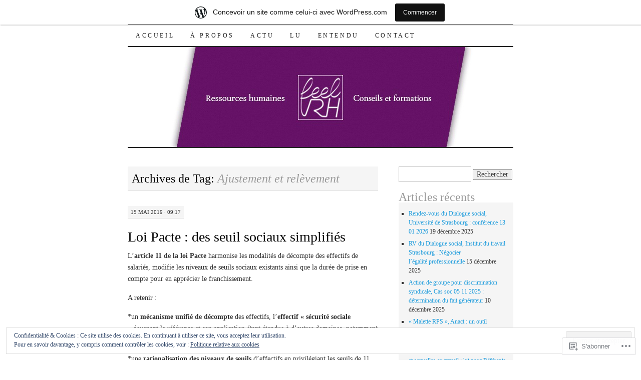

--- FILE ---
content_type: text/html; charset=UTF-8
request_url: https://feelrh.wordpress.com/tag/ajustement-et-relevement/
body_size: 21269
content:
<!DOCTYPE html>
<!--[if IE 7]>
<html id="ie7" lang="fr-FR">
<![endif]-->
<!--[if (gt IE 7) | (!IE)]><!-->
<html lang="fr-FR">
<!--<![endif]-->
<head>
<meta charset="UTF-8" />
<title>Ajustement et relèvement | </title>
<link rel="profile" href="http://gmpg.org/xfn/11" />
<link rel="pingback" href="https://feelrh.wordpress.com/xmlrpc.php" />
<meta name='robots' content='max-image-preview:large' />
<link rel='dns-prefetch' href='//s0.wp.com' />
<link rel='dns-prefetch' href='//af.pubmine.com' />
<link rel="alternate" type="application/rss+xml" title=" &raquo; Flux" href="https://feelrh.wordpress.com/feed/" />
<link rel="alternate" type="application/rss+xml" title=" &raquo; Flux des commentaires" href="https://feelrh.wordpress.com/comments/feed/" />
<link rel="alternate" type="application/rss+xml" title=" &raquo; Flux de l’étiquette Ajustement et relèvement" href="https://feelrh.wordpress.com/tag/ajustement-et-relevement/feed/" />
	<script type="text/javascript">
		/* <![CDATA[ */
		function addLoadEvent(func) {
			var oldonload = window.onload;
			if (typeof window.onload != 'function') {
				window.onload = func;
			} else {
				window.onload = function () {
					oldonload();
					func();
				}
			}
		}
		/* ]]> */
	</script>
	<link crossorigin='anonymous' rel='stylesheet' id='all-css-0-1' href='/_static/??/wp-content/mu-plugins/widgets/eu-cookie-law/templates/style.css,/wp-content/blog-plugins/marketing-bar/css/marketing-bar.css?m=1761640963j&cssminify=yes' type='text/css' media='all' />
<style id='wp-emoji-styles-inline-css'>

	img.wp-smiley, img.emoji {
		display: inline !important;
		border: none !important;
		box-shadow: none !important;
		height: 1em !important;
		width: 1em !important;
		margin: 0 0.07em !important;
		vertical-align: -0.1em !important;
		background: none !important;
		padding: 0 !important;
	}
/*# sourceURL=wp-emoji-styles-inline-css */
</style>
<link crossorigin='anonymous' rel='stylesheet' id='all-css-2-1' href='/wp-content/plugins/gutenberg-core/v22.2.0/build/styles/block-library/style.css?m=1764855221i&cssminify=yes' type='text/css' media='all' />
<style id='wp-block-library-inline-css'>
.has-text-align-justify {
	text-align:justify;
}
.has-text-align-justify{text-align:justify;}

/*# sourceURL=wp-block-library-inline-css */
</style><style id='global-styles-inline-css'>
:root{--wp--preset--aspect-ratio--square: 1;--wp--preset--aspect-ratio--4-3: 4/3;--wp--preset--aspect-ratio--3-4: 3/4;--wp--preset--aspect-ratio--3-2: 3/2;--wp--preset--aspect-ratio--2-3: 2/3;--wp--preset--aspect-ratio--16-9: 16/9;--wp--preset--aspect-ratio--9-16: 9/16;--wp--preset--color--black: #000000;--wp--preset--color--cyan-bluish-gray: #abb8c3;--wp--preset--color--white: #ffffff;--wp--preset--color--pale-pink: #f78da7;--wp--preset--color--vivid-red: #cf2e2e;--wp--preset--color--luminous-vivid-orange: #ff6900;--wp--preset--color--luminous-vivid-amber: #fcb900;--wp--preset--color--light-green-cyan: #7bdcb5;--wp--preset--color--vivid-green-cyan: #00d084;--wp--preset--color--pale-cyan-blue: #8ed1fc;--wp--preset--color--vivid-cyan-blue: #0693e3;--wp--preset--color--vivid-purple: #9b51e0;--wp--preset--gradient--vivid-cyan-blue-to-vivid-purple: linear-gradient(135deg,rgb(6,147,227) 0%,rgb(155,81,224) 100%);--wp--preset--gradient--light-green-cyan-to-vivid-green-cyan: linear-gradient(135deg,rgb(122,220,180) 0%,rgb(0,208,130) 100%);--wp--preset--gradient--luminous-vivid-amber-to-luminous-vivid-orange: linear-gradient(135deg,rgb(252,185,0) 0%,rgb(255,105,0) 100%);--wp--preset--gradient--luminous-vivid-orange-to-vivid-red: linear-gradient(135deg,rgb(255,105,0) 0%,rgb(207,46,46) 100%);--wp--preset--gradient--very-light-gray-to-cyan-bluish-gray: linear-gradient(135deg,rgb(238,238,238) 0%,rgb(169,184,195) 100%);--wp--preset--gradient--cool-to-warm-spectrum: linear-gradient(135deg,rgb(74,234,220) 0%,rgb(151,120,209) 20%,rgb(207,42,186) 40%,rgb(238,44,130) 60%,rgb(251,105,98) 80%,rgb(254,248,76) 100%);--wp--preset--gradient--blush-light-purple: linear-gradient(135deg,rgb(255,206,236) 0%,rgb(152,150,240) 100%);--wp--preset--gradient--blush-bordeaux: linear-gradient(135deg,rgb(254,205,165) 0%,rgb(254,45,45) 50%,rgb(107,0,62) 100%);--wp--preset--gradient--luminous-dusk: linear-gradient(135deg,rgb(255,203,112) 0%,rgb(199,81,192) 50%,rgb(65,88,208) 100%);--wp--preset--gradient--pale-ocean: linear-gradient(135deg,rgb(255,245,203) 0%,rgb(182,227,212) 50%,rgb(51,167,181) 100%);--wp--preset--gradient--electric-grass: linear-gradient(135deg,rgb(202,248,128) 0%,rgb(113,206,126) 100%);--wp--preset--gradient--midnight: linear-gradient(135deg,rgb(2,3,129) 0%,rgb(40,116,252) 100%);--wp--preset--font-size--small: 13px;--wp--preset--font-size--medium: 20px;--wp--preset--font-size--large: 36px;--wp--preset--font-size--x-large: 42px;--wp--preset--font-family--albert-sans: 'Albert Sans', sans-serif;--wp--preset--font-family--alegreya: Alegreya, serif;--wp--preset--font-family--arvo: Arvo, serif;--wp--preset--font-family--bodoni-moda: 'Bodoni Moda', serif;--wp--preset--font-family--bricolage-grotesque: 'Bricolage Grotesque', sans-serif;--wp--preset--font-family--cabin: Cabin, sans-serif;--wp--preset--font-family--chivo: Chivo, sans-serif;--wp--preset--font-family--commissioner: Commissioner, sans-serif;--wp--preset--font-family--cormorant: Cormorant, serif;--wp--preset--font-family--courier-prime: 'Courier Prime', monospace;--wp--preset--font-family--crimson-pro: 'Crimson Pro', serif;--wp--preset--font-family--dm-mono: 'DM Mono', monospace;--wp--preset--font-family--dm-sans: 'DM Sans', sans-serif;--wp--preset--font-family--dm-serif-display: 'DM Serif Display', serif;--wp--preset--font-family--domine: Domine, serif;--wp--preset--font-family--eb-garamond: 'EB Garamond', serif;--wp--preset--font-family--epilogue: Epilogue, sans-serif;--wp--preset--font-family--fahkwang: Fahkwang, sans-serif;--wp--preset--font-family--figtree: Figtree, sans-serif;--wp--preset--font-family--fira-sans: 'Fira Sans', sans-serif;--wp--preset--font-family--fjalla-one: 'Fjalla One', sans-serif;--wp--preset--font-family--fraunces: Fraunces, serif;--wp--preset--font-family--gabarito: Gabarito, system-ui;--wp--preset--font-family--ibm-plex-mono: 'IBM Plex Mono', monospace;--wp--preset--font-family--ibm-plex-sans: 'IBM Plex Sans', sans-serif;--wp--preset--font-family--ibarra-real-nova: 'Ibarra Real Nova', serif;--wp--preset--font-family--instrument-serif: 'Instrument Serif', serif;--wp--preset--font-family--inter: Inter, sans-serif;--wp--preset--font-family--josefin-sans: 'Josefin Sans', sans-serif;--wp--preset--font-family--jost: Jost, sans-serif;--wp--preset--font-family--libre-baskerville: 'Libre Baskerville', serif;--wp--preset--font-family--libre-franklin: 'Libre Franklin', sans-serif;--wp--preset--font-family--literata: Literata, serif;--wp--preset--font-family--lora: Lora, serif;--wp--preset--font-family--merriweather: Merriweather, serif;--wp--preset--font-family--montserrat: Montserrat, sans-serif;--wp--preset--font-family--newsreader: Newsreader, serif;--wp--preset--font-family--noto-sans-mono: 'Noto Sans Mono', sans-serif;--wp--preset--font-family--nunito: Nunito, sans-serif;--wp--preset--font-family--open-sans: 'Open Sans', sans-serif;--wp--preset--font-family--overpass: Overpass, sans-serif;--wp--preset--font-family--pt-serif: 'PT Serif', serif;--wp--preset--font-family--petrona: Petrona, serif;--wp--preset--font-family--piazzolla: Piazzolla, serif;--wp--preset--font-family--playfair-display: 'Playfair Display', serif;--wp--preset--font-family--plus-jakarta-sans: 'Plus Jakarta Sans', sans-serif;--wp--preset--font-family--poppins: Poppins, sans-serif;--wp--preset--font-family--raleway: Raleway, sans-serif;--wp--preset--font-family--roboto: Roboto, sans-serif;--wp--preset--font-family--roboto-slab: 'Roboto Slab', serif;--wp--preset--font-family--rubik: Rubik, sans-serif;--wp--preset--font-family--rufina: Rufina, serif;--wp--preset--font-family--sora: Sora, sans-serif;--wp--preset--font-family--source-sans-3: 'Source Sans 3', sans-serif;--wp--preset--font-family--source-serif-4: 'Source Serif 4', serif;--wp--preset--font-family--space-mono: 'Space Mono', monospace;--wp--preset--font-family--syne: Syne, sans-serif;--wp--preset--font-family--texturina: Texturina, serif;--wp--preset--font-family--urbanist: Urbanist, sans-serif;--wp--preset--font-family--work-sans: 'Work Sans', sans-serif;--wp--preset--spacing--20: 0.44rem;--wp--preset--spacing--30: 0.67rem;--wp--preset--spacing--40: 1rem;--wp--preset--spacing--50: 1.5rem;--wp--preset--spacing--60: 2.25rem;--wp--preset--spacing--70: 3.38rem;--wp--preset--spacing--80: 5.06rem;--wp--preset--shadow--natural: 6px 6px 9px rgba(0, 0, 0, 0.2);--wp--preset--shadow--deep: 12px 12px 50px rgba(0, 0, 0, 0.4);--wp--preset--shadow--sharp: 6px 6px 0px rgba(0, 0, 0, 0.2);--wp--preset--shadow--outlined: 6px 6px 0px -3px rgb(255, 255, 255), 6px 6px rgb(0, 0, 0);--wp--preset--shadow--crisp: 6px 6px 0px rgb(0, 0, 0);}:where(.is-layout-flex){gap: 0.5em;}:where(.is-layout-grid){gap: 0.5em;}body .is-layout-flex{display: flex;}.is-layout-flex{flex-wrap: wrap;align-items: center;}.is-layout-flex > :is(*, div){margin: 0;}body .is-layout-grid{display: grid;}.is-layout-grid > :is(*, div){margin: 0;}:where(.wp-block-columns.is-layout-flex){gap: 2em;}:where(.wp-block-columns.is-layout-grid){gap: 2em;}:where(.wp-block-post-template.is-layout-flex){gap: 1.25em;}:where(.wp-block-post-template.is-layout-grid){gap: 1.25em;}.has-black-color{color: var(--wp--preset--color--black) !important;}.has-cyan-bluish-gray-color{color: var(--wp--preset--color--cyan-bluish-gray) !important;}.has-white-color{color: var(--wp--preset--color--white) !important;}.has-pale-pink-color{color: var(--wp--preset--color--pale-pink) !important;}.has-vivid-red-color{color: var(--wp--preset--color--vivid-red) !important;}.has-luminous-vivid-orange-color{color: var(--wp--preset--color--luminous-vivid-orange) !important;}.has-luminous-vivid-amber-color{color: var(--wp--preset--color--luminous-vivid-amber) !important;}.has-light-green-cyan-color{color: var(--wp--preset--color--light-green-cyan) !important;}.has-vivid-green-cyan-color{color: var(--wp--preset--color--vivid-green-cyan) !important;}.has-pale-cyan-blue-color{color: var(--wp--preset--color--pale-cyan-blue) !important;}.has-vivid-cyan-blue-color{color: var(--wp--preset--color--vivid-cyan-blue) !important;}.has-vivid-purple-color{color: var(--wp--preset--color--vivid-purple) !important;}.has-black-background-color{background-color: var(--wp--preset--color--black) !important;}.has-cyan-bluish-gray-background-color{background-color: var(--wp--preset--color--cyan-bluish-gray) !important;}.has-white-background-color{background-color: var(--wp--preset--color--white) !important;}.has-pale-pink-background-color{background-color: var(--wp--preset--color--pale-pink) !important;}.has-vivid-red-background-color{background-color: var(--wp--preset--color--vivid-red) !important;}.has-luminous-vivid-orange-background-color{background-color: var(--wp--preset--color--luminous-vivid-orange) !important;}.has-luminous-vivid-amber-background-color{background-color: var(--wp--preset--color--luminous-vivid-amber) !important;}.has-light-green-cyan-background-color{background-color: var(--wp--preset--color--light-green-cyan) !important;}.has-vivid-green-cyan-background-color{background-color: var(--wp--preset--color--vivid-green-cyan) !important;}.has-pale-cyan-blue-background-color{background-color: var(--wp--preset--color--pale-cyan-blue) !important;}.has-vivid-cyan-blue-background-color{background-color: var(--wp--preset--color--vivid-cyan-blue) !important;}.has-vivid-purple-background-color{background-color: var(--wp--preset--color--vivid-purple) !important;}.has-black-border-color{border-color: var(--wp--preset--color--black) !important;}.has-cyan-bluish-gray-border-color{border-color: var(--wp--preset--color--cyan-bluish-gray) !important;}.has-white-border-color{border-color: var(--wp--preset--color--white) !important;}.has-pale-pink-border-color{border-color: var(--wp--preset--color--pale-pink) !important;}.has-vivid-red-border-color{border-color: var(--wp--preset--color--vivid-red) !important;}.has-luminous-vivid-orange-border-color{border-color: var(--wp--preset--color--luminous-vivid-orange) !important;}.has-luminous-vivid-amber-border-color{border-color: var(--wp--preset--color--luminous-vivid-amber) !important;}.has-light-green-cyan-border-color{border-color: var(--wp--preset--color--light-green-cyan) !important;}.has-vivid-green-cyan-border-color{border-color: var(--wp--preset--color--vivid-green-cyan) !important;}.has-pale-cyan-blue-border-color{border-color: var(--wp--preset--color--pale-cyan-blue) !important;}.has-vivid-cyan-blue-border-color{border-color: var(--wp--preset--color--vivid-cyan-blue) !important;}.has-vivid-purple-border-color{border-color: var(--wp--preset--color--vivid-purple) !important;}.has-vivid-cyan-blue-to-vivid-purple-gradient-background{background: var(--wp--preset--gradient--vivid-cyan-blue-to-vivid-purple) !important;}.has-light-green-cyan-to-vivid-green-cyan-gradient-background{background: var(--wp--preset--gradient--light-green-cyan-to-vivid-green-cyan) !important;}.has-luminous-vivid-amber-to-luminous-vivid-orange-gradient-background{background: var(--wp--preset--gradient--luminous-vivid-amber-to-luminous-vivid-orange) !important;}.has-luminous-vivid-orange-to-vivid-red-gradient-background{background: var(--wp--preset--gradient--luminous-vivid-orange-to-vivid-red) !important;}.has-very-light-gray-to-cyan-bluish-gray-gradient-background{background: var(--wp--preset--gradient--very-light-gray-to-cyan-bluish-gray) !important;}.has-cool-to-warm-spectrum-gradient-background{background: var(--wp--preset--gradient--cool-to-warm-spectrum) !important;}.has-blush-light-purple-gradient-background{background: var(--wp--preset--gradient--blush-light-purple) !important;}.has-blush-bordeaux-gradient-background{background: var(--wp--preset--gradient--blush-bordeaux) !important;}.has-luminous-dusk-gradient-background{background: var(--wp--preset--gradient--luminous-dusk) !important;}.has-pale-ocean-gradient-background{background: var(--wp--preset--gradient--pale-ocean) !important;}.has-electric-grass-gradient-background{background: var(--wp--preset--gradient--electric-grass) !important;}.has-midnight-gradient-background{background: var(--wp--preset--gradient--midnight) !important;}.has-small-font-size{font-size: var(--wp--preset--font-size--small) !important;}.has-medium-font-size{font-size: var(--wp--preset--font-size--medium) !important;}.has-large-font-size{font-size: var(--wp--preset--font-size--large) !important;}.has-x-large-font-size{font-size: var(--wp--preset--font-size--x-large) !important;}.has-albert-sans-font-family{font-family: var(--wp--preset--font-family--albert-sans) !important;}.has-alegreya-font-family{font-family: var(--wp--preset--font-family--alegreya) !important;}.has-arvo-font-family{font-family: var(--wp--preset--font-family--arvo) !important;}.has-bodoni-moda-font-family{font-family: var(--wp--preset--font-family--bodoni-moda) !important;}.has-bricolage-grotesque-font-family{font-family: var(--wp--preset--font-family--bricolage-grotesque) !important;}.has-cabin-font-family{font-family: var(--wp--preset--font-family--cabin) !important;}.has-chivo-font-family{font-family: var(--wp--preset--font-family--chivo) !important;}.has-commissioner-font-family{font-family: var(--wp--preset--font-family--commissioner) !important;}.has-cormorant-font-family{font-family: var(--wp--preset--font-family--cormorant) !important;}.has-courier-prime-font-family{font-family: var(--wp--preset--font-family--courier-prime) !important;}.has-crimson-pro-font-family{font-family: var(--wp--preset--font-family--crimson-pro) !important;}.has-dm-mono-font-family{font-family: var(--wp--preset--font-family--dm-mono) !important;}.has-dm-sans-font-family{font-family: var(--wp--preset--font-family--dm-sans) !important;}.has-dm-serif-display-font-family{font-family: var(--wp--preset--font-family--dm-serif-display) !important;}.has-domine-font-family{font-family: var(--wp--preset--font-family--domine) !important;}.has-eb-garamond-font-family{font-family: var(--wp--preset--font-family--eb-garamond) !important;}.has-epilogue-font-family{font-family: var(--wp--preset--font-family--epilogue) !important;}.has-fahkwang-font-family{font-family: var(--wp--preset--font-family--fahkwang) !important;}.has-figtree-font-family{font-family: var(--wp--preset--font-family--figtree) !important;}.has-fira-sans-font-family{font-family: var(--wp--preset--font-family--fira-sans) !important;}.has-fjalla-one-font-family{font-family: var(--wp--preset--font-family--fjalla-one) !important;}.has-fraunces-font-family{font-family: var(--wp--preset--font-family--fraunces) !important;}.has-gabarito-font-family{font-family: var(--wp--preset--font-family--gabarito) !important;}.has-ibm-plex-mono-font-family{font-family: var(--wp--preset--font-family--ibm-plex-mono) !important;}.has-ibm-plex-sans-font-family{font-family: var(--wp--preset--font-family--ibm-plex-sans) !important;}.has-ibarra-real-nova-font-family{font-family: var(--wp--preset--font-family--ibarra-real-nova) !important;}.has-instrument-serif-font-family{font-family: var(--wp--preset--font-family--instrument-serif) !important;}.has-inter-font-family{font-family: var(--wp--preset--font-family--inter) !important;}.has-josefin-sans-font-family{font-family: var(--wp--preset--font-family--josefin-sans) !important;}.has-jost-font-family{font-family: var(--wp--preset--font-family--jost) !important;}.has-libre-baskerville-font-family{font-family: var(--wp--preset--font-family--libre-baskerville) !important;}.has-libre-franklin-font-family{font-family: var(--wp--preset--font-family--libre-franklin) !important;}.has-literata-font-family{font-family: var(--wp--preset--font-family--literata) !important;}.has-lora-font-family{font-family: var(--wp--preset--font-family--lora) !important;}.has-merriweather-font-family{font-family: var(--wp--preset--font-family--merriweather) !important;}.has-montserrat-font-family{font-family: var(--wp--preset--font-family--montserrat) !important;}.has-newsreader-font-family{font-family: var(--wp--preset--font-family--newsreader) !important;}.has-noto-sans-mono-font-family{font-family: var(--wp--preset--font-family--noto-sans-mono) !important;}.has-nunito-font-family{font-family: var(--wp--preset--font-family--nunito) !important;}.has-open-sans-font-family{font-family: var(--wp--preset--font-family--open-sans) !important;}.has-overpass-font-family{font-family: var(--wp--preset--font-family--overpass) !important;}.has-pt-serif-font-family{font-family: var(--wp--preset--font-family--pt-serif) !important;}.has-petrona-font-family{font-family: var(--wp--preset--font-family--petrona) !important;}.has-piazzolla-font-family{font-family: var(--wp--preset--font-family--piazzolla) !important;}.has-playfair-display-font-family{font-family: var(--wp--preset--font-family--playfair-display) !important;}.has-plus-jakarta-sans-font-family{font-family: var(--wp--preset--font-family--plus-jakarta-sans) !important;}.has-poppins-font-family{font-family: var(--wp--preset--font-family--poppins) !important;}.has-raleway-font-family{font-family: var(--wp--preset--font-family--raleway) !important;}.has-roboto-font-family{font-family: var(--wp--preset--font-family--roboto) !important;}.has-roboto-slab-font-family{font-family: var(--wp--preset--font-family--roboto-slab) !important;}.has-rubik-font-family{font-family: var(--wp--preset--font-family--rubik) !important;}.has-rufina-font-family{font-family: var(--wp--preset--font-family--rufina) !important;}.has-sora-font-family{font-family: var(--wp--preset--font-family--sora) !important;}.has-source-sans-3-font-family{font-family: var(--wp--preset--font-family--source-sans-3) !important;}.has-source-serif-4-font-family{font-family: var(--wp--preset--font-family--source-serif-4) !important;}.has-space-mono-font-family{font-family: var(--wp--preset--font-family--space-mono) !important;}.has-syne-font-family{font-family: var(--wp--preset--font-family--syne) !important;}.has-texturina-font-family{font-family: var(--wp--preset--font-family--texturina) !important;}.has-urbanist-font-family{font-family: var(--wp--preset--font-family--urbanist) !important;}.has-work-sans-font-family{font-family: var(--wp--preset--font-family--work-sans) !important;}
/*# sourceURL=global-styles-inline-css */
</style>

<style id='classic-theme-styles-inline-css'>
/*! This file is auto-generated */
.wp-block-button__link{color:#fff;background-color:#32373c;border-radius:9999px;box-shadow:none;text-decoration:none;padding:calc(.667em + 2px) calc(1.333em + 2px);font-size:1.125em}.wp-block-file__button{background:#32373c;color:#fff;text-decoration:none}
/*# sourceURL=/wp-includes/css/classic-themes.min.css */
</style>
<link crossorigin='anonymous' rel='stylesheet' id='all-css-4-1' href='/_static/??-eJyFj10KwkAMhC9kGtYWrQ/iWbrbWFf3j83W4u1NEbQi1JeQDPMNGZwSmBgKhYLJjYMNjCZqF82NcVuptlLA1idHkOleNdhbLm8HcHk4qgzzBhdBfoRPVibRferK7PDU244cebGtYVMSBrROmZhBprejh3IRkH+4l4xp1JisMzlO+PevTNJgkHVAcS3ONWigCNK7KzaGrwPOrrN5Rk/+qPaN2h3qum6vT2dzgcg=&cssminify=yes' type='text/css' media='all' />
<style id='jetpack-global-styles-frontend-style-inline-css'>
:root { --font-headings: unset; --font-base: unset; --font-headings-default: -apple-system,BlinkMacSystemFont,"Segoe UI",Roboto,Oxygen-Sans,Ubuntu,Cantarell,"Helvetica Neue",sans-serif; --font-base-default: -apple-system,BlinkMacSystemFont,"Segoe UI",Roboto,Oxygen-Sans,Ubuntu,Cantarell,"Helvetica Neue",sans-serif;}
/*# sourceURL=jetpack-global-styles-frontend-style-inline-css */
</style>
<link crossorigin='anonymous' rel='stylesheet' id='all-css-6-1' href='/wp-content/themes/h4/global.css?m=1420737423i&cssminify=yes' type='text/css' media='all' />
<script type="text/javascript" id="wpcom-actionbar-placeholder-js-extra">
/* <![CDATA[ */
var actionbardata = {"siteID":"85967574","postID":"0","siteURL":"https://feelrh.wordpress.com","xhrURL":"https://feelrh.wordpress.com/wp-admin/admin-ajax.php","nonce":"4f37cb98c5","isLoggedIn":"","statusMessage":"","subsEmailDefault":"instantly","proxyScriptUrl":"https://s0.wp.com/wp-content/js/wpcom-proxy-request.js?m=1513050504i&amp;ver=20211021","i18n":{"followedText":"Les nouvelles publications de ce site appara\u00eetront d\u00e9sormais dans votre \u003Ca href=\"https://wordpress.com/reader\"\u003ELecteur\u003C/a\u003E","foldBar":"R\u00e9duire cette barre","unfoldBar":"Agrandir cette barre","shortLinkCopied":"Lien court copi\u00e9 dans le presse-papier"}};
//# sourceURL=wpcom-actionbar-placeholder-js-extra
/* ]]> */
</script>
<script type="text/javascript" id="jetpack-mu-wpcom-settings-js-before">
/* <![CDATA[ */
var JETPACK_MU_WPCOM_SETTINGS = {"assetsUrl":"https://s0.wp.com/wp-content/mu-plugins/jetpack-mu-wpcom-plugin/moon/jetpack_vendor/automattic/jetpack-mu-wpcom/src/build/"};
//# sourceURL=jetpack-mu-wpcom-settings-js-before
/* ]]> */
</script>
<script crossorigin='anonymous' type='text/javascript'  src='/_static/??/wp-content/js/rlt-proxy.js,/wp-content/blog-plugins/wordads-classes/js/cmp/v2/cmp-non-gdpr.js?m=1720530689j'></script>
<script type="text/javascript" id="rlt-proxy-js-after">
/* <![CDATA[ */
	rltInitialize( {"token":null,"iframeOrigins":["https:\/\/widgets.wp.com"]} );
//# sourceURL=rlt-proxy-js-after
/* ]]> */
</script>
<link rel="EditURI" type="application/rsd+xml" title="RSD" href="https://feelrh.wordpress.com/xmlrpc.php?rsd" />
<meta name="generator" content="WordPress.com" />

<!-- Jetpack Open Graph Tags -->
<meta property="og:type" content="website" />
<meta property="og:title" content="Ajustement et relèvement" />
<meta property="og:url" content="https://feelrh.wordpress.com/tag/ajustement-et-relevement/" />
<meta property="og:image" content="https://s0.wp.com/i/blank.jpg?m=1383295312i" />
<meta property="og:image:width" content="200" />
<meta property="og:image:height" content="200" />
<meta property="og:image:alt" content="" />
<meta property="og:locale" content="fr_FR" />
<meta property="fb:app_id" content="249643311490" />

<!-- End Jetpack Open Graph Tags -->
<link rel="shortcut icon" type="image/x-icon" href="https://s0.wp.com/i/favicon.ico?m=1713425267i" sizes="16x16 24x24 32x32 48x48" />
<link rel="icon" type="image/x-icon" href="https://s0.wp.com/i/favicon.ico?m=1713425267i" sizes="16x16 24x24 32x32 48x48" />
<link rel="apple-touch-icon" href="https://s0.wp.com/i/webclip.png?m=1713868326i" />
<link rel='openid.server' href='https://feelrh.wordpress.com/?openidserver=1' />
<link rel='openid.delegate' href='https://feelrh.wordpress.com/' />
<link rel="search" type="application/opensearchdescription+xml" href="https://feelrh.wordpress.com/osd.xml" title="" />
<link rel="search" type="application/opensearchdescription+xml" href="https://s1.wp.com/opensearch.xml" title="WordPress.com" />
		<style type="text/css">
			.recentcomments a {
				display: inline !important;
				padding: 0 !important;
				margin: 0 !important;
			}

			table.recentcommentsavatartop img.avatar, table.recentcommentsavatarend img.avatar {
				border: 0px;
				margin: 0;
			}

			table.recentcommentsavatartop a, table.recentcommentsavatarend a {
				border: 0px !important;
				background-color: transparent !important;
			}

			td.recentcommentsavatarend, td.recentcommentsavatartop {
				padding: 0px 0px 1px 0px;
				margin: 0px;
			}

			td.recentcommentstextend {
				border: none !important;
				padding: 0px 0px 2px 10px;
			}

			.rtl td.recentcommentstextend {
				padding: 0px 10px 2px 0px;
			}

			td.recentcommentstexttop {
				border: none;
				padding: 0px 0px 0px 10px;
			}

			.rtl td.recentcommentstexttop {
				padding: 0px 10px 0px 0px;
			}
		</style>
		<meta name="description" content="Articles traitant de Ajustement et relèvement écrits par feel-rh" />
<script type="text/javascript">
/* <![CDATA[ */
var wa_client = {}; wa_client.cmd = []; wa_client.config = { 'blog_id': 85967574, 'blog_language': 'fr', 'is_wordads': false, 'hosting_type': 0, 'afp_account_id': null, 'afp_host_id': 5038568878849053, 'theme': 'pub/pilcrow', '_': { 'title': 'Publicité', 'privacy_settings': 'Réglages de confidentialité' }, 'formats': [ 'belowpost', 'bottom_sticky', 'sidebar_sticky_right', 'sidebar', 'gutenberg_rectangle', 'gutenberg_leaderboard', 'gutenberg_mobile_leaderboard', 'gutenberg_skyscraper' ] };
/* ]]> */
</script>
		<script type="text/javascript">

			window.doNotSellCallback = function() {

				var linkElements = [
					'a[href="https://wordpress.com/?ref=footer_blog"]',
					'a[href="https://wordpress.com/?ref=footer_website"]',
					'a[href="https://wordpress.com/?ref=vertical_footer"]',
					'a[href^="https://wordpress.com/?ref=footer_segment_"]',
				].join(',');

				var dnsLink = document.createElement( 'a' );
				dnsLink.href = 'https://wordpress.com/fr/advertising-program-optout/';
				dnsLink.classList.add( 'do-not-sell-link' );
				dnsLink.rel = 'nofollow';
				dnsLink.style.marginLeft = '0.5em';
				dnsLink.textContent = 'Ne pas vendre ni partager mes informations personnelles';

				var creditLinks = document.querySelectorAll( linkElements );

				if ( 0 === creditLinks.length ) {
					return false;
				}

				Array.prototype.forEach.call( creditLinks, function( el ) {
					el.insertAdjacentElement( 'afterend', dnsLink );
				});

				return true;
			};

		</script>
		<script type="text/javascript">
	window.google_analytics_uacct = "UA-52447-2";
</script>

<script type="text/javascript">
	var _gaq = _gaq || [];
	_gaq.push(['_setAccount', 'UA-52447-2']);
	_gaq.push(['_gat._anonymizeIp']);
	_gaq.push(['_setDomainName', 'wordpress.com']);
	_gaq.push(['_initData']);
	_gaq.push(['_trackPageview']);

	(function() {
		var ga = document.createElement('script'); ga.type = 'text/javascript'; ga.async = true;
		ga.src = ('https:' == document.location.protocol ? 'https://ssl' : 'http://www') + '.google-analytics.com/ga.js';
		(document.getElementsByTagName('head')[0] || document.getElementsByTagName('body')[0]).appendChild(ga);
	})();
</script>
<link crossorigin='anonymous' rel='stylesheet' id='all-css-0-3' href='/wp-content/mu-plugins/jetpack-plugin/moon/_inc/build/subscriptions/subscriptions.min.css?m=1753976312i&cssminify=yes' type='text/css' media='all' />
</head>

<body class="archive tag tag-ajustement-et-relevement tag-678618580 wp-theme-pubpilcrow customizer-styles-applied two-column content-sidebar color-light jetpack-reblog-enabled has-marketing-bar has-marketing-bar-theme-pilcrow">
<div id="container" class="hfeed">
	<div id="page" class="blog">
		<div id="header">
						<div id="site-title">
				<span>
					<a href="https://feelrh.wordpress.com/" title="" rel="home"></a>
				</span>
			</div>

			<div id="nav" role="navigation">
			  				<div class="skip-link screen-reader-text"><a href="#content" title="Aller au contenu principal">Aller au contenu principal</a></div>
								<div class="menu-header"><ul id="menu-menu-2" class="menu"><li id="menu-item-91" class="menu-item menu-item-type-post_type menu-item-object-page menu-item-home menu-item-has-children menu-item-91"><a href="https://feelrh.wordpress.com/">Accueil</a>
<ul class="sub-menu">
	<li id="menu-item-331" class="menu-item menu-item-type-post_type menu-item-object-page menu-item-331"><a href="https://feelrh.wordpress.com/contact/mentions-legales/">Mentions légales</a></li>
</ul>
</li>
<li id="menu-item-96" class="menu-item menu-item-type-post_type menu-item-object-page menu-item-has-children menu-item-96"><a href="https://feelrh.wordpress.com/a-propos/">À propos</a>
<ul class="sub-menu">
	<li id="menu-item-161" class="menu-item menu-item-type-post_type menu-item-object-page menu-item-161"><a href="https://feelrh.wordpress.com/a-propos/domaines-dintervention/">Interventions</a></li>
	<li id="menu-item-506" class="menu-item menu-item-type-taxonomy menu-item-object-category menu-item-506"><a href="https://feelrh.wordpress.com/category/entretiens/">Entretiens</a></li>
</ul>
</li>
<li id="menu-item-107" class="menu-item menu-item-type-post_type menu-item-object-page menu-item-has-children menu-item-107"><a href="https://feelrh.wordpress.com/actualites/">Actu</a>
<ul class="sub-menu">
	<li id="menu-item-512" class="menu-item menu-item-type-taxonomy menu-item-object-category menu-item-512"><a href="https://feelrh.wordpress.com/category/actualites/breves/">Brèves</a></li>
	<li id="menu-item-511" class="menu-item menu-item-type-taxonomy menu-item-object-category menu-item-511"><a href="https://feelrh.wordpress.com/category/actualites/agenda-actualites/">Agenda</a></li>
	<li id="menu-item-510" class="menu-item menu-item-type-taxonomy menu-item-object-category menu-item-510"><a href="https://feelrh.wordpress.com/category/actualites/croquactu/">Croqu&rsquo;actu</a></li>
</ul>
</li>
<li id="menu-item-93" class="menu-item menu-item-type-post_type menu-item-object-page menu-item-has-children menu-item-93"><a href="https://feelrh.wordpress.com/lu/">Lu</a>
<ul class="sub-menu">
	<li id="menu-item-509" class="menu-item menu-item-type-taxonomy menu-item-object-category menu-item-509"><a href="https://feelrh.wordpress.com/category/lu/note-de-lecture/">Note de lecture</a></li>
	<li id="menu-item-505" class="menu-item menu-item-type-taxonomy menu-item-object-category menu-item-505"><a href="https://feelrh.wordpress.com/category/lu/syntheses-darticles/">Synthèse d&rsquo;article</a></li>
</ul>
</li>
<li id="menu-item-94" class="menu-item menu-item-type-post_type menu-item-object-page menu-item-has-children menu-item-94"><a href="https://feelrh.wordpress.com/entendu/">Entendu</a>
<ul class="sub-menu">
	<li id="menu-item-522" class="menu-item menu-item-type-taxonomy menu-item-object-category menu-item-522"><a href="https://feelrh.wordpress.com/category/entendu/conferences/">Conférences</a></li>
	<li id="menu-item-521" class="menu-item menu-item-type-taxonomy menu-item-object-category menu-item-521"><a href="https://feelrh.wordpress.com/category/entendu/colloques/">Colloques</a></li>
</ul>
</li>
<li id="menu-item-92" class="menu-item menu-item-type-post_type menu-item-object-page menu-item-92"><a href="https://feelrh.wordpress.com/contact/">Contact</a></li>
</ul></div>			</div><!-- #nav -->

			<div id="pic">
				<a href="https://feelrh.wordpress.com/" rel="home">
										<img src="https://feelrh.wordpress.com/wp-content/uploads/2015/03/cropped-feelrh-entete_07.jpg" width="770" height="200" alt="" />
								</a>
			</div><!-- #pic -->
		</div><!-- #header -->

		<div id="content-box">

<div id="content-container">
	<div id="content" role="main">

		<h1 class="page-title archive-head">
			Archives de Tag: <span>Ajustement et relèvement</span>		</h1>

		
<div id="post-17145" class="post-17145 post type-post status-publish format-standard hentry category-breves tag-50-et-250-salaries tag-ajustement-et-relevement tag-atteinte-ou-depassement-sur-5-annees-civiles-consecutives tag-harmonisation tag-lissage-de-leffet-de-seuil tag-loi-pacte tag-modification-des-seuils-sociaux tag-reference-securite-sociale tag-seuils-de-11">
	<div class="entry-meta">

		15 Mai 2019 &middot; 09:17	</div><!-- .entry-meta -->

	<h2 class="entry-title"><a href="https://feelrh.wordpress.com/2019/05/15/loi-pacte-des-seuil-sociaux-simplifies/" rel="bookmark">Loi Pacte : des seuil sociaux&nbsp;simplifiés</a></h2>	<div class="entry entry-content">
		<p>L&rsquo;<strong>article 11 de la loi Pacte</strong> harmonise les modalités de décompte des effectifs de salariés, modifie les niveaux de seuils sociaux existants ainsi que la durée de prise en compte pour en apprécier le franchissement.</p>
<p class="fiscalement">A retenir :</p>
<p class="fiscalement">*un <strong>mécanisme unifié de décompte</strong> des effectifs, l&rsquo;<strong>effectif « sécurité sociale »</strong> devenant la référence et son application étant étendue à d&rsquo;autres domaines, notamment au droit du travail (CSS art. L 130-1, I nouveau).</p>
<p>*une <strong>rationalisation des niveaux de seuils</strong> d&rsquo;effectifs en privilégiant les seuils de 11, 50 et 250 salariés. Certains seuils sont ajustés, d&rsquo;autres sont relevés et le nombre de ceux fixés à 20 salariés est réduit.</p>
<p>*un mécanisme « générique » de <strong>lissage de l&rsquo;effet de seuil</strong> à la suite du franchissement, à la hausse ou à la baisse, d&rsquo;un niveau d&rsquo;effectif:</p>
<p class="fiscalement">-le franchissement à la hausse d&rsquo;un seuil d&rsquo;effectif salarié est pris en compte lorsque ce seuil a été <strong>atteint ou dépassé</strong> pendant <strong>5 années civiles consécutives</strong>.</p>
<p class="fiscalement">-à l&rsquo;inverse, le <strong>franchissement à la baisse</strong> d&rsquo;un seuil d&rsquo;effectif <strong>sur une année civile</strong> aura pour effet de faire à nouveau courir la règle de prise en compte du franchissement à la hausse précité (CSS art. L 130-1, II nouveau).</p>
<p>La réforme entre en vigueur le <strong>1<sup>er</sup> janvier 2020.</strong></p>
<p>P<span style="text-decoration:underline;"><em><strong>our en savoir plus  : </strong>consulter le tableau de synthèse des changements opérés publié par les éditions Francis Lefebvre</em></span></p>
<p><a href="https://www.efl.fr/actualites/social/securite-sociale/details.html?ref=UI-1d5af38a-3aec-46a4-bf6c-463a6813140c&amp;eflNetwaveEmail">https://www.efl.fr/actualites/social/securite-sociale/details.html?ref=UI-1d5af38a-3aec-46a4-bf6c-463a6813140c&amp;eflNetwaveEmail</a></p>
			</div><!-- .entry-content -->
	
	<div class="entry-links">
		<p class="comment-number"><a href="https://feelrh.wordpress.com/2019/05/15/loi-pacte-des-seuil-sociaux-simplifies/#respond">Poster un commentaire</a></p>

					<p class="entry-categories tagged">Classé dans <a href="https://feelrh.wordpress.com/category/actualites/breves/" rel="category tag">Brèves</a></p>
			<p class="entry-tags tagged">Tagué <a href="https://feelrh.wordpress.com/tag/50-et-250-salaries/" rel="tag">50 et 250 salariés</a>, <a href="https://feelrh.wordpress.com/tag/ajustement-et-relevement/" rel="tag">Ajustement et relèvement</a>, <a href="https://feelrh.wordpress.com/tag/atteinte-ou-depassement-sur-5-annees-civiles-consecutives/" rel="tag">Atteinte ou dépassement sur 5 années civiles consécutives</a>, <a href="https://feelrh.wordpress.com/tag/harmonisation/" rel="tag">Harmonisation</a>, <a href="https://feelrh.wordpress.com/tag/lissage-de-leffet-de-seuil/" rel="tag">Lissage de l'effet de seuil</a>, <a href="https://feelrh.wordpress.com/tag/loi-pacte/" rel="tag">Loi Pacte</a>, <a href="https://feelrh.wordpress.com/tag/modification-des-seuils-sociaux/" rel="tag">Modification des seuils sociaux</a>, <a href="https://feelrh.wordpress.com/tag/reference-securite-sociale/" rel="tag">Référence sécurité sociale</a>, <a href="https://feelrh.wordpress.com/tag/seuils-de-11/" rel="tag">Seuils de 11</a><br /></p>
			</div><!-- .entry-links -->

</div><!-- #post-## -->


	</div><!-- #content -->
</div><!-- #content-container -->


	<div id="sidebar" class="widget-area" role="complementary">
				<ul class="xoxo sidebar-list">

			<li id="search-5" class="widget widget_search"><form role="search" method="get" id="searchform" class="searchform" action="https://feelrh.wordpress.com/">
				<div>
					<label class="screen-reader-text" for="s">Rechercher&nbsp;:</label>
					<input type="text" value="" name="s" id="s" />
					<input type="submit" id="searchsubmit" value="Rechercher" />
				</div>
			</form></li>
		<li id="recent-posts-5" class="widget widget_recent_entries">
		<h3 class="widget-title">Articles récents</h3>
		<ul>
											<li>
					<a href="https://feelrh.wordpress.com/2025/12/19/rendez-vous-du-dialogue-social-universite-de-strasbourg-conference-13-01-2026/">Rendez-vous du Dialogue social,  Université de Strasbourg : conférence 13 01&nbsp;2026</a>
											<span class="post-date">19 décembre 2025</span>
									</li>
											<li>
					<a href="https://feelrh.wordpress.com/2025/12/15/rv-du-dialogue-social-institut-du-travail-strasbourg-negocier-legalite-professionnelle/">RV du Dialogue social, Institut du travail Strasbourg : Négocier l&rsquo;égalité&nbsp;professionnelle</a>
											<span class="post-date">15 décembre 2025</span>
									</li>
											<li>
					<a href="https://feelrh.wordpress.com/2025/12/10/action-de-groupe-pour-discrimination-syndicale-cas-soc-05-11-2025-determination-du-fait-generateur/">Action de groupe pour discrimination syndicale, Cas soc 05 11 2025 : détermination du fait&nbsp;générateur</a>
											<span class="post-date">10 décembre 2025</span>
									</li>
											<li>
					<a href="https://feelrh.wordpress.com/2025/12/09/malette-rps-anact-un-outil-innovant-au-service-des-petites-entreprises/">&laquo;&nbsp;Malette RPS&nbsp;&raquo;, Anact : un outil innovant au service des petites&nbsp;entreprises</a>
											<span class="post-date">9 décembre 2025</span>
									</li>
											<li>
					<a href="https://feelrh.wordpress.com/2025/12/08/prevenir-en-amont-les-violences-sexistes-et-sexuelles-au-travail-kit-pour-referents-cse-et-employeur/">Prévenir en amont les violences sexistes et sexuelles au travail : kit pour Référents CSE et&nbsp;Employeur.</a>
											<span class="post-date">8 décembre 2025</span>
									</li>
					</ul>

		</li><li id="archives-5" class="widget widget_archive"><h3 class="widget-title">Archives</h3>		<label class="screen-reader-text" for="archives-dropdown-5">Archives</label>
		<select id="archives-dropdown-5" name="archive-dropdown">
			
			<option value="">Sélectionner un mois</option>
				<option value='https://feelrh.wordpress.com/2025/12/'> décembre 2025 &nbsp;(10)</option>
	<option value='https://feelrh.wordpress.com/2025/11/'> novembre 2025 &nbsp;(19)</option>
	<option value='https://feelrh.wordpress.com/2025/10/'> octobre 2025 &nbsp;(20)</option>
	<option value='https://feelrh.wordpress.com/2025/09/'> septembre 2025 &nbsp;(16)</option>
	<option value='https://feelrh.wordpress.com/2025/08/'> août 2025 &nbsp;(1)</option>
	<option value='https://feelrh.wordpress.com/2025/07/'> juillet 2025 &nbsp;(7)</option>
	<option value='https://feelrh.wordpress.com/2025/06/'> juin 2025 &nbsp;(19)</option>
	<option value='https://feelrh.wordpress.com/2025/05/'> Mai 2025 &nbsp;(16)</option>
	<option value='https://feelrh.wordpress.com/2025/04/'> avril 2025 &nbsp;(20)</option>
	<option value='https://feelrh.wordpress.com/2025/03/'> mars 2025 &nbsp;(18)</option>
	<option value='https://feelrh.wordpress.com/2025/02/'> février 2025 &nbsp;(17)</option>
	<option value='https://feelrh.wordpress.com/2025/01/'> janvier 2025 &nbsp;(20)</option>
	<option value='https://feelrh.wordpress.com/2024/12/'> décembre 2024 &nbsp;(18)</option>
	<option value='https://feelrh.wordpress.com/2024/11/'> novembre 2024 &nbsp;(15)</option>
	<option value='https://feelrh.wordpress.com/2024/10/'> octobre 2024 &nbsp;(23)</option>
	<option value='https://feelrh.wordpress.com/2024/09/'> septembre 2024 &nbsp;(17)</option>
	<option value='https://feelrh.wordpress.com/2024/08/'> août 2024 &nbsp;(21)</option>
	<option value='https://feelrh.wordpress.com/2024/07/'> juillet 2024 &nbsp;(23)</option>
	<option value='https://feelrh.wordpress.com/2024/06/'> juin 2024 &nbsp;(20)</option>
	<option value='https://feelrh.wordpress.com/2024/05/'> Mai 2024 &nbsp;(19)</option>
	<option value='https://feelrh.wordpress.com/2024/04/'> avril 2024 &nbsp;(21)</option>
	<option value='https://feelrh.wordpress.com/2024/03/'> mars 2024 &nbsp;(19)</option>
	<option value='https://feelrh.wordpress.com/2024/02/'> février 2024 &nbsp;(22)</option>
	<option value='https://feelrh.wordpress.com/2024/01/'> janvier 2024 &nbsp;(19)</option>
	<option value='https://feelrh.wordpress.com/2023/12/'> décembre 2023 &nbsp;(20)</option>
	<option value='https://feelrh.wordpress.com/2023/11/'> novembre 2023 &nbsp;(21)</option>
	<option value='https://feelrh.wordpress.com/2023/10/'> octobre 2023 &nbsp;(22)</option>
	<option value='https://feelrh.wordpress.com/2023/09/'> septembre 2023 &nbsp;(21)</option>
	<option value='https://feelrh.wordpress.com/2023/08/'> août 2023 &nbsp;(15)</option>
	<option value='https://feelrh.wordpress.com/2023/07/'> juillet 2023 &nbsp;(16)</option>
	<option value='https://feelrh.wordpress.com/2023/06/'> juin 2023 &nbsp;(21)</option>
	<option value='https://feelrh.wordpress.com/2023/05/'> Mai 2023 &nbsp;(19)</option>
	<option value='https://feelrh.wordpress.com/2023/04/'> avril 2023 &nbsp;(18)</option>
	<option value='https://feelrh.wordpress.com/2023/03/'> mars 2023 &nbsp;(22)</option>
	<option value='https://feelrh.wordpress.com/2023/02/'> février 2023 &nbsp;(17)</option>
	<option value='https://feelrh.wordpress.com/2023/01/'> janvier 2023 &nbsp;(22)</option>
	<option value='https://feelrh.wordpress.com/2022/12/'> décembre 2022 &nbsp;(15)</option>
	<option value='https://feelrh.wordpress.com/2022/11/'> novembre 2022 &nbsp;(18)</option>
	<option value='https://feelrh.wordpress.com/2022/10/'> octobre 2022 &nbsp;(19)</option>
	<option value='https://feelrh.wordpress.com/2022/09/'> septembre 2022 &nbsp;(18)</option>
	<option value='https://feelrh.wordpress.com/2022/08/'> août 2022 &nbsp;(10)</option>
	<option value='https://feelrh.wordpress.com/2022/07/'> juillet 2022 &nbsp;(18)</option>
	<option value='https://feelrh.wordpress.com/2022/06/'> juin 2022 &nbsp;(21)</option>
	<option value='https://feelrh.wordpress.com/2022/05/'> Mai 2022 &nbsp;(23)</option>
	<option value='https://feelrh.wordpress.com/2022/04/'> avril 2022 &nbsp;(19)</option>
	<option value='https://feelrh.wordpress.com/2022/03/'> mars 2022 &nbsp;(26)</option>
	<option value='https://feelrh.wordpress.com/2022/02/'> février 2022 &nbsp;(24)</option>
	<option value='https://feelrh.wordpress.com/2022/01/'> janvier 2022 &nbsp;(19)</option>
	<option value='https://feelrh.wordpress.com/2021/12/'> décembre 2021 &nbsp;(22)</option>
	<option value='https://feelrh.wordpress.com/2021/11/'> novembre 2021 &nbsp;(24)</option>
	<option value='https://feelrh.wordpress.com/2021/10/'> octobre 2021 &nbsp;(22)</option>
	<option value='https://feelrh.wordpress.com/2021/09/'> septembre 2021 &nbsp;(24)</option>
	<option value='https://feelrh.wordpress.com/2021/08/'> août 2021 &nbsp;(21)</option>
	<option value='https://feelrh.wordpress.com/2021/07/'> juillet 2021 &nbsp;(23)</option>
	<option value='https://feelrh.wordpress.com/2021/06/'> juin 2021 &nbsp;(26)</option>
	<option value='https://feelrh.wordpress.com/2021/05/'> Mai 2021 &nbsp;(25)</option>
	<option value='https://feelrh.wordpress.com/2021/04/'> avril 2021 &nbsp;(23)</option>
	<option value='https://feelrh.wordpress.com/2021/03/'> mars 2021 &nbsp;(25)</option>
	<option value='https://feelrh.wordpress.com/2021/02/'> février 2021 &nbsp;(24)</option>
	<option value='https://feelrh.wordpress.com/2021/01/'> janvier 2021 &nbsp;(24)</option>
	<option value='https://feelrh.wordpress.com/2020/12/'> décembre 2020 &nbsp;(26)</option>
	<option value='https://feelrh.wordpress.com/2020/11/'> novembre 2020 &nbsp;(24)</option>
	<option value='https://feelrh.wordpress.com/2020/10/'> octobre 2020 &nbsp;(25)</option>
	<option value='https://feelrh.wordpress.com/2020/09/'> septembre 2020 &nbsp;(24)</option>
	<option value='https://feelrh.wordpress.com/2020/08/'> août 2020 &nbsp;(20)</option>
	<option value='https://feelrh.wordpress.com/2020/07/'> juillet 2020 &nbsp;(25)</option>
	<option value='https://feelrh.wordpress.com/2020/06/'> juin 2020 &nbsp;(24)</option>
	<option value='https://feelrh.wordpress.com/2020/05/'> Mai 2020 &nbsp;(38)</option>
	<option value='https://feelrh.wordpress.com/2020/04/'> avril 2020 &nbsp;(25)</option>
	<option value='https://feelrh.wordpress.com/2020/03/'> mars 2020 &nbsp;(26)</option>
	<option value='https://feelrh.wordpress.com/2020/02/'> février 2020 &nbsp;(25)</option>
	<option value='https://feelrh.wordpress.com/2020/01/'> janvier 2020 &nbsp;(25)</option>
	<option value='https://feelrh.wordpress.com/2019/12/'> décembre 2019 &nbsp;(25)</option>
	<option value='https://feelrh.wordpress.com/2019/11/'> novembre 2019 &nbsp;(24)</option>
	<option value='https://feelrh.wordpress.com/2019/10/'> octobre 2019 &nbsp;(27)</option>
	<option value='https://feelrh.wordpress.com/2019/09/'> septembre 2019 &nbsp;(24)</option>
	<option value='https://feelrh.wordpress.com/2019/08/'> août 2019 &nbsp;(16)</option>
	<option value='https://feelrh.wordpress.com/2019/07/'> juillet 2019 &nbsp;(26)</option>
	<option value='https://feelrh.wordpress.com/2019/06/'> juin 2019 &nbsp;(27)</option>
	<option value='https://feelrh.wordpress.com/2019/05/'> Mai 2019 &nbsp;(26)</option>
	<option value='https://feelrh.wordpress.com/2019/04/'> avril 2019 &nbsp;(24)</option>
	<option value='https://feelrh.wordpress.com/2019/03/'> mars 2019 &nbsp;(27)</option>
	<option value='https://feelrh.wordpress.com/2019/02/'> février 2019 &nbsp;(24)</option>
	<option value='https://feelrh.wordpress.com/2019/01/'> janvier 2019 &nbsp;(26)</option>
	<option value='https://feelrh.wordpress.com/2018/12/'> décembre 2018 &nbsp;(22)</option>
	<option value='https://feelrh.wordpress.com/2018/11/'> novembre 2018 &nbsp;(20)</option>
	<option value='https://feelrh.wordpress.com/2018/10/'> octobre 2018 &nbsp;(25)</option>
	<option value='https://feelrh.wordpress.com/2018/09/'> septembre 2018 &nbsp;(21)</option>
	<option value='https://feelrh.wordpress.com/2018/08/'> août 2018 &nbsp;(23)</option>
	<option value='https://feelrh.wordpress.com/2018/07/'> juillet 2018 &nbsp;(23)</option>
	<option value='https://feelrh.wordpress.com/2018/06/'> juin 2018 &nbsp;(26)</option>
	<option value='https://feelrh.wordpress.com/2018/05/'> Mai 2018 &nbsp;(25)</option>
	<option value='https://feelrh.wordpress.com/2018/04/'> avril 2018 &nbsp;(26)</option>
	<option value='https://feelrh.wordpress.com/2018/03/'> mars 2018 &nbsp;(26)</option>
	<option value='https://feelrh.wordpress.com/2018/02/'> février 2018 &nbsp;(26)</option>
	<option value='https://feelrh.wordpress.com/2018/01/'> janvier 2018 &nbsp;(26)</option>
	<option value='https://feelrh.wordpress.com/2017/12/'> décembre 2017 &nbsp;(24)</option>
	<option value='https://feelrh.wordpress.com/2017/11/'> novembre 2017 &nbsp;(27)</option>
	<option value='https://feelrh.wordpress.com/2017/10/'> octobre 2017 &nbsp;(24)</option>
	<option value='https://feelrh.wordpress.com/2017/09/'> septembre 2017 &nbsp;(35)</option>
	<option value='https://feelrh.wordpress.com/2017/08/'> août 2017 &nbsp;(25)</option>
	<option value='https://feelrh.wordpress.com/2017/07/'> juillet 2017 &nbsp;(25)</option>
	<option value='https://feelrh.wordpress.com/2017/06/'> juin 2017 &nbsp;(26)</option>
	<option value='https://feelrh.wordpress.com/2017/05/'> Mai 2017 &nbsp;(28)</option>
	<option value='https://feelrh.wordpress.com/2017/04/'> avril 2017 &nbsp;(31)</option>
	<option value='https://feelrh.wordpress.com/2017/03/'> mars 2017 &nbsp;(43)</option>
	<option value='https://feelrh.wordpress.com/2017/02/'> février 2017 &nbsp;(33)</option>
	<option value='https://feelrh.wordpress.com/2017/01/'> janvier 2017 &nbsp;(27)</option>
	<option value='https://feelrh.wordpress.com/2016/12/'> décembre 2016 &nbsp;(30)</option>
	<option value='https://feelrh.wordpress.com/2016/11/'> novembre 2016 &nbsp;(27)</option>
	<option value='https://feelrh.wordpress.com/2016/10/'> octobre 2016 &nbsp;(28)</option>
	<option value='https://feelrh.wordpress.com/2016/09/'> septembre 2016 &nbsp;(24)</option>
	<option value='https://feelrh.wordpress.com/2016/08/'> août 2016 &nbsp;(24)</option>
	<option value='https://feelrh.wordpress.com/2016/07/'> juillet 2016 &nbsp;(27)</option>
	<option value='https://feelrh.wordpress.com/2016/06/'> juin 2016 &nbsp;(29)</option>
	<option value='https://feelrh.wordpress.com/2016/05/'> Mai 2016 &nbsp;(28)</option>
	<option value='https://feelrh.wordpress.com/2016/04/'> avril 2016 &nbsp;(25)</option>
	<option value='https://feelrh.wordpress.com/2016/03/'> mars 2016 &nbsp;(27)</option>
	<option value='https://feelrh.wordpress.com/2016/02/'> février 2016 &nbsp;(27)</option>
	<option value='https://feelrh.wordpress.com/2016/01/'> janvier 2016 &nbsp;(23)</option>
	<option value='https://feelrh.wordpress.com/2015/12/'> décembre 2015 &nbsp;(23)</option>
	<option value='https://feelrh.wordpress.com/2015/11/'> novembre 2015 &nbsp;(21)</option>
	<option value='https://feelrh.wordpress.com/2015/10/'> octobre 2015 &nbsp;(24)</option>
	<option value='https://feelrh.wordpress.com/2015/09/'> septembre 2015 &nbsp;(19)</option>
	<option value='https://feelrh.wordpress.com/2015/08/'> août 2015 &nbsp;(10)</option>
	<option value='https://feelrh.wordpress.com/2015/07/'> juillet 2015 &nbsp;(10)</option>
	<option value='https://feelrh.wordpress.com/2015/06/'> juin 2015 &nbsp;(7)</option>
	<option value='https://feelrh.wordpress.com/2015/05/'> Mai 2015 &nbsp;(9)</option>
	<option value='https://feelrh.wordpress.com/2015/04/'> avril 2015 &nbsp;(8)</option>
	<option value='https://feelrh.wordpress.com/2015/03/'> mars 2015 &nbsp;(14)</option>
	<option value='https://feelrh.wordpress.com/2015/02/'> février 2015 &nbsp;(2)</option>
	<option value='https://feelrh.wordpress.com/2015/01/'> janvier 2015 &nbsp;(3)</option>
	<option value='https://feelrh.wordpress.com/2014/07/'> juillet 2014 &nbsp;(1)</option>
	<option value='https://feelrh.wordpress.com/2013/05/'> Mai 2013 &nbsp;(1)</option>

		</select>

			<script type="text/javascript">
/* <![CDATA[ */

( ( dropdownId ) => {
	const dropdown = document.getElementById( dropdownId );
	function onSelectChange() {
		setTimeout( () => {
			if ( 'escape' === dropdown.dataset.lastkey ) {
				return;
			}
			if ( dropdown.value ) {
				document.location.href = dropdown.value;
			}
		}, 250 );
	}
	function onKeyUp( event ) {
		if ( 'Escape' === event.key ) {
			dropdown.dataset.lastkey = 'escape';
		} else {
			delete dropdown.dataset.lastkey;
		}
	}
	function onClick() {
		delete dropdown.dataset.lastkey;
	}
	dropdown.addEventListener( 'keyup', onKeyUp );
	dropdown.addEventListener( 'click', onClick );
	dropdown.addEventListener( 'change', onSelectChange );
})( "archives-dropdown-5" );

//# sourceURL=WP_Widget_Archives%3A%3Awidget
/* ]]> */
</script>
</li><li id="wp_tag_cloud-3" class="widget wp_widget_tag_cloud"><h3 class="widget-title">Mots-clés</h3><a href="https://feelrh.wordpress.com/tag/anact/" class="tag-cloud-link tag-link-6185175 tag-link-position-1" style="font-size: 8.6222222222222pt;" aria-label="ANACT (24 éléments)">ANACT</a>
<a href="https://feelrh.wordpress.com/tag/conditions-de-travail/" class="tag-cloud-link tag-link-348656 tag-link-position-2" style="font-size: 12.355555555556pt;" aria-label="Conditions de travail (32 éléments)">Conditions de travail</a>
<a href="https://feelrh.wordpress.com/tag/dialogue-social/" class="tag-cloud-link tag-link-1556029 tag-link-position-3" style="font-size: 22pt;" aria-label="dialogue social (66 éléments)">dialogue social</a>
<a href="https://feelrh.wordpress.com/tag/discrimination/" class="tag-cloud-link tag-link-113093 tag-link-position-4" style="font-size: 11.422222222222pt;" aria-label="Discrimination (30 éléments)">Discrimination</a>
<a href="https://feelrh.wordpress.com/tag/formation-professionnelle/" class="tag-cloud-link tag-link-902906 tag-link-position-5" style="font-size: 10.488888888889pt;" aria-label="formation professionnelle (28 éléments)">formation professionnelle</a>
<a href="https://feelrh.wordpress.com/tag/harcelement-moral/" class="tag-cloud-link tag-link-2215824 tag-link-position-6" style="font-size: 16.4pt;" aria-label="Harcèlement moral (44 éléments)">Harcèlement moral</a>
<a href="https://feelrh.wordpress.com/tag/licenciement-sans-cause-reelle-et-serieuse/" class="tag-cloud-link tag-link-33450823 tag-link-position-7" style="font-size: 8.9333333333333pt;" aria-label="Licenciement sans cause réelle et sérieuse (25 éléments)">Licenciement sans cause réelle et sérieuse</a>
<a href="https://feelrh.wordpress.com/tag/management/" class="tag-cloud-link tag-link-4236 tag-link-position-8" style="font-size: 17.644444444444pt;" aria-label="management (48 éléments)">management</a>
<a href="https://feelrh.wordpress.com/tag/nullite-du-licenciement/" class="tag-cloud-link tag-link-80842316 tag-link-position-9" style="font-size: 8pt;" aria-label="nullité du licenciement (23 éléments)">nullité du licenciement</a>
<a href="https://feelrh.wordpress.com/tag/organisation-du-travail/" class="tag-cloud-link tag-link-2763171 tag-link-position-10" style="font-size: 12.666666666667pt;" aria-label="organisation du travail (33 éléments)">organisation du travail</a>
<a href="https://feelrh.wordpress.com/tag/recommandations/" class="tag-cloud-link tag-link-385629 tag-link-position-11" style="font-size: 8pt;" aria-label="Recommandations (23 éléments)">Recommandations</a>
<a href="https://feelrh.wordpress.com/tag/recrutement/" class="tag-cloud-link tag-link-343333 tag-link-position-12" style="font-size: 8pt;" aria-label="recrutement (23 éléments)">recrutement</a>
<a href="https://feelrh.wordpress.com/tag/sante-au-travail/" class="tag-cloud-link tag-link-2281217 tag-link-position-13" style="font-size: 8.6222222222222pt;" aria-label="Sante au travail (24 éléments)">Sante au travail</a>
<a href="https://feelrh.wordpress.com/tag/teletravail/" class="tag-cloud-link tag-link-56626 tag-link-position-14" style="font-size: 9.5555555555556pt;" aria-label="teletravail (26 éléments)">teletravail</a>
<a href="https://feelrh.wordpress.com/tag/teletravail-2/" class="tag-cloud-link tag-link-39081105 tag-link-position-15" style="font-size: 16.088888888889pt;" aria-label="Télétravail (43 éléments)">Télétravail</a></li><li id="categories-5" class="widget widget_categories"><h3 class="widget-title">Catégories d&rsquo;articles</h3>
			<ul>
					<li class="cat-item cat-item-3402"><a href="https://feelrh.wordpress.com/category/actualites/">Actualités</a> (6)
</li>
	<li class="cat-item cat-item-106598002"><a href="https://feelrh.wordpress.com/category/actualites/agenda-actualites/">Agenda</a> (173)
</li>
	<li class="cat-item cat-item-8020"><a href="https://feelrh.wordpress.com/category/actualites/breves/">Brèves</a> (1&nbsp;892)
</li>
	<li class="cat-item cat-item-557359"><a href="https://feelrh.wordpress.com/category/entendu/colloques/">Colloques</a> (4)
</li>
	<li class="cat-item cat-item-9204"><a href="https://feelrh.wordpress.com/category/entendu/conferences/">Conférences</a> (24)
</li>
	<li class="cat-item cat-item-333264406"><a href="https://feelrh.wordpress.com/category/actualites/croquactu/">Croqu&#039;actu</a> (334)
</li>
	<li class="cat-item cat-item-283420"><a href="https://feelrh.wordpress.com/category/entendu/">Entendu</a> (14)
</li>
	<li class="cat-item cat-item-232403"><a href="https://feelrh.wordpress.com/category/entretiens/">Entretiens</a> (19)
</li>
	<li class="cat-item cat-item-141469"><a href="https://feelrh.wordpress.com/category/formations/">Formations</a> (1)
</li>
	<li class="cat-item cat-item-80607"><a href="https://feelrh.wordpress.com/category/infographie/">Infographie</a> (24)
</li>
	<li class="cat-item cat-item-66763"><a href="https://feelrh.wordpress.com/category/lu/">Lu</a> (36)
</li>
	<li class="cat-item cat-item-5588916"><a href="https://feelrh.wordpress.com/category/lu/note-de-lecture/">Note de lecture</a> (118)
</li>
	<li class="cat-item cat-item-509825"><a href="https://feelrh.wordpress.com/category/partenariats/">Partenariats</a> (3)
</li>
	<li class="cat-item cat-item-6270"><a href="https://feelrh.wordpress.com/category/publications/">Publications</a> (390)
</li>
	<li class="cat-item cat-item-26218881"><a href="https://feelrh.wordpress.com/category/lu/syntheses-darticles/">Synthèses d&#039;articles</a> (18)
</li>
	<li class="cat-item cat-item-1149"><a href="https://feelrh.wordpress.com/category/videos/">Videos</a> (42)
</li>
			</ul>

			</li>		</ul>
	</div><!-- #sidebar .widget-area -->

	
		</div><!-- #content-box -->

		<div id="footer" role="contentinfo">
			<div id="colophon">

				
<div id="footer-widget-area" role="complementary">

		<div id="first" class="widget-area">
		<ul class="xoxo sidebar-list">
			<li id="follow_button_widget-2" class="widget widget_follow_button_widget">
		<a class="wordpress-follow-button" href="https://feelrh.wordpress.com" data-blog="85967574" data-lang="fr" >Follow  on WordPress.com</a>
		<script type="text/javascript">(function(d){ window.wpcomPlatform = {"titles":{"timelines":"Fils d\u2019actualit\u00e9 int\u00e9grables","followButton":"Bouton S\u2019abonner","wpEmbeds":"Int\u00e9grations WordPress"}}; var f = d.getElementsByTagName('SCRIPT')[0], p = d.createElement('SCRIPT');p.type = 'text/javascript';p.async = true;p.src = '//widgets.wp.com/platform.js';f.parentNode.insertBefore(p,f);}(document));</script>

		</li><li id="rss_links-3" class="widget widget_rss_links"><p class="size-small"><a class="feed-image-link" href="https://feelrh.wordpress.com/feed/" title="S&rsquo;abonner à Articles"><img src="https://feelrh.wordpress.com/i/rss/silver-small.png?m=1391188133i" alt="RSS Feed" /></a>&nbsp;<a href="https://feelrh.wordpress.com/feed/" title="S&rsquo;abonner à Articles">RSS - Articles</a></p>
</li><li id="blog_subscription-2" class="widget widget_blog_subscription jetpack_subscription_widget"><h3 class="widget-title"><label for="subscribe-field">S&#039;abonner au blog via courriel</label></h3>

			<div class="wp-block-jetpack-subscriptions__container">
			<form
				action="https://subscribe.wordpress.com"
				method="post"
				accept-charset="utf-8"
				data-blog="85967574"
				data-post_access_level="everybody"
				id="subscribe-blog"
			>
				<p>Entrez votre adresse mail pour suivre le blog feelRH et être notifié par email des nouvelles publications.</p>
				<p id="subscribe-email">
					<label
						id="subscribe-field-label"
						for="subscribe-field"
						class="screen-reader-text"
					>
						Adresse e-mail :					</label>

					<input
							type="email"
							name="email"
							autocomplete="email"
							
							style="width: 95%; padding: 1px 10px"
							placeholder="Adresse e-mail"
							value=""
							id="subscribe-field"
							required
						/>				</p>

				<p id="subscribe-submit"
									>
					<input type="hidden" name="action" value="subscribe"/>
					<input type="hidden" name="blog_id" value="85967574"/>
					<input type="hidden" name="source" value="https://feelrh.wordpress.com/tag/ajustement-et-relevement/"/>
					<input type="hidden" name="sub-type" value="widget"/>
					<input type="hidden" name="redirect_fragment" value="subscribe-blog"/>
					<input type="hidden" id="_wpnonce" name="_wpnonce" value="89e97548f5" />					<button type="submit"
													class="wp-block-button__link"
																	>
						Suivre					</button>
				</p>
			</form>
							<div class="wp-block-jetpack-subscriptions__subscount">
					Rejoignez les 78 autres abonnés				</div>
						</div>
			
</li>		</ul>
	</div><!-- #first .widget-area -->
	
		<div id="second" class="widget-area">
		<ul class="xoxo sidebar-list">
			<li id="calendar-3" class="widget widget_calendar"><div id="calendar_wrap" class="calendar_wrap"><table id="wp-calendar" class="wp-calendar-table">
	<caption>décembre 2025</caption>
	<thead>
	<tr>
		<th scope="col" aria-label="lundi">L</th>
		<th scope="col" aria-label="mardi">M</th>
		<th scope="col" aria-label="mercredi">M</th>
		<th scope="col" aria-label="jeudi">J</th>
		<th scope="col" aria-label="vendredi">V</th>
		<th scope="col" aria-label="samedi">S</th>
		<th scope="col" aria-label="dimanche">D</th>
	</tr>
	</thead>
	<tbody>
	<tr><td><a href="https://feelrh.wordpress.com/2025/12/01/" aria-label="Publications publiées sur 1 December 2025">1</a></td><td><a href="https://feelrh.wordpress.com/2025/12/02/" aria-label="Publications publiées sur 2 December 2025">2</a></td><td><a href="https://feelrh.wordpress.com/2025/12/03/" aria-label="Publications publiées sur 3 December 2025">3</a></td><td><a href="https://feelrh.wordpress.com/2025/12/04/" aria-label="Publications publiées sur 4 December 2025">4</a></td><td><a href="https://feelrh.wordpress.com/2025/12/05/" aria-label="Publications publiées sur 5 December 2025">5</a></td><td>6</td><td>7</td>
	</tr>
	<tr>
		<td><a href="https://feelrh.wordpress.com/2025/12/08/" aria-label="Publications publiées sur 8 December 2025">8</a></td><td><a href="https://feelrh.wordpress.com/2025/12/09/" aria-label="Publications publiées sur 9 December 2025">9</a></td><td><a href="https://feelrh.wordpress.com/2025/12/10/" aria-label="Publications publiées sur 10 December 2025">10</a></td><td>11</td><td>12</td><td>13</td><td>14</td>
	</tr>
	<tr>
		<td><a href="https://feelrh.wordpress.com/2025/12/15/" aria-label="Publications publiées sur 15 December 2025">15</a></td><td>16</td><td>17</td><td>18</td><td><a href="https://feelrh.wordpress.com/2025/12/19/" aria-label="Publications publiées sur 19 December 2025">19</a></td><td>20</td><td>21</td>
	</tr>
	<tr>
		<td>22</td><td>23</td><td>24</td><td>25</td><td id="today">26</td><td>27</td><td>28</td>
	</tr>
	<tr>
		<td>29</td><td>30</td><td>31</td>
		<td class="pad" colspan="4">&nbsp;</td>
	</tr>
	</tbody>
	</table><nav aria-label="Mois précédents et suivants" class="wp-calendar-nav">
		<span class="wp-calendar-nav-prev"><a href="https://feelrh.wordpress.com/2025/11/">&laquo; Nov</a></span>
		<span class="pad">&nbsp;</span>
		<span class="wp-calendar-nav-next">&nbsp;</span>
	</nav></div></li>		</ul>
	</div><!-- #second .widget-area -->
	
</div><!-- #footer-widget-area -->

				<div id="site-info">
					<a href="https://feelrh.wordpress.com/" title="" rel="home"></a> &middot; feelRH &#8211; expertise en ressources humaines				</div><!-- #site-info -->

				<div id="site-generator">
					<a href="https://wordpress.com/?ref=footer_blog" rel="nofollow">Propulsé par WordPress.com.</a>				</div><!-- #site-generator -->

			</div><!-- #colophon -->
		</div><!-- #footer -->
	</div><!-- #page .blog -->
</div><!-- #container -->

<!--  -->
<script type="speculationrules">
{"prefetch":[{"source":"document","where":{"and":[{"href_matches":"/*"},{"not":{"href_matches":["/wp-*.php","/wp-admin/*","/files/*","/wp-content/*","/wp-content/plugins/*","/wp-content/themes/pub/pilcrow/*","/*\\?(.+)"]}},{"not":{"selector_matches":"a[rel~=\"nofollow\"]"}},{"not":{"selector_matches":".no-prefetch, .no-prefetch a"}}]},"eagerness":"conservative"}]}
</script>
<script type="text/javascript" src="//0.gravatar.com/js/hovercards/hovercards.min.js?ver=202552924dcd77a86c6f1d3698ec27fc5da92b28585ddad3ee636c0397cf312193b2a1" id="grofiles-cards-js"></script>
<script type="text/javascript" id="wpgroho-js-extra">
/* <![CDATA[ */
var WPGroHo = {"my_hash":""};
//# sourceURL=wpgroho-js-extra
/* ]]> */
</script>
<script crossorigin='anonymous' type='text/javascript'  src='/wp-content/mu-plugins/gravatar-hovercards/wpgroho.js?m=1610363240i'></script>

	<script>
		// Initialize and attach hovercards to all gravatars
		( function() {
			function init() {
				if ( typeof Gravatar === 'undefined' ) {
					return;
				}

				if ( typeof Gravatar.init !== 'function' ) {
					return;
				}

				Gravatar.profile_cb = function ( hash, id ) {
					WPGroHo.syncProfileData( hash, id );
				};

				Gravatar.my_hash = WPGroHo.my_hash;
				Gravatar.init(
					'body',
					'#wp-admin-bar-my-account',
					{
						i18n: {
							'Edit your profile →': 'Modifier votre profil →',
							'View profile →': 'Afficher le profil →',
							'Contact': 'Contact',
							'Send money': 'Envoyer de l’argent',
							'Sorry, we are unable to load this Gravatar profile.': 'Toutes nos excuses, nous ne parvenons pas à charger ce profil Gravatar.',
							'Gravatar not found.': 'Gravatar not found.',
							'Too Many Requests.': 'Trop de requêtes.',
							'Internal Server Error.': 'Erreur de serveur interne.',
							'Is this you?': 'C\'est bien vous ?',
							'Claim your free profile.': 'Claim your free profile.',
							'Email': 'E-mail',
							'Home Phone': 'Téléphone fixe',
							'Work Phone': 'Téléphone professionnel',
							'Cell Phone': 'Cell Phone',
							'Contact Form': 'Formulaire de contact',
							'Calendar': 'Calendrier',
						},
					}
				);
			}

			if ( document.readyState !== 'loading' ) {
				init();
			} else {
				document.addEventListener( 'DOMContentLoaded', init );
			}
		} )();
	</script>

		<div style="display:none">
	</div>
		<!-- CCPA [start] -->
		<script type="text/javascript">
			( function () {

				var setupPrivacy = function() {

					// Minimal Mozilla Cookie library
					// https://developer.mozilla.org/en-US/docs/Web/API/Document/cookie/Simple_document.cookie_framework
					var cookieLib = window.cookieLib = {getItem:function(e){return e&&decodeURIComponent(document.cookie.replace(new RegExp("(?:(?:^|.*;)\\s*"+encodeURIComponent(e).replace(/[\-\.\+\*]/g,"\\$&")+"\\s*\\=\\s*([^;]*).*$)|^.*$"),"$1"))||null},setItem:function(e,o,n,t,r,i){if(!e||/^(?:expires|max\-age|path|domain|secure)$/i.test(e))return!1;var c="";if(n)switch(n.constructor){case Number:c=n===1/0?"; expires=Fri, 31 Dec 9999 23:59:59 GMT":"; max-age="+n;break;case String:c="; expires="+n;break;case Date:c="; expires="+n.toUTCString()}return"rootDomain"!==r&&".rootDomain"!==r||(r=(".rootDomain"===r?".":"")+document.location.hostname.split(".").slice(-2).join(".")),document.cookie=encodeURIComponent(e)+"="+encodeURIComponent(o)+c+(r?"; domain="+r:"")+(t?"; path="+t:"")+(i?"; secure":""),!0}};

					// Implement IAB USP API.
					window.__uspapi = function( command, version, callback ) {

						// Validate callback.
						if ( typeof callback !== 'function' ) {
							return;
						}

						// Validate the given command.
						if ( command !== 'getUSPData' || version !== 1 ) {
							callback( null, false );
							return;
						}

						// Check for GPC. If set, override any stored cookie.
						if ( navigator.globalPrivacyControl ) {
							callback( { version: 1, uspString: '1YYN' }, true );
							return;
						}

						// Check for cookie.
						var consent = cookieLib.getItem( 'usprivacy' );

						// Invalid cookie.
						if ( null === consent ) {
							callback( null, false );
							return;
						}

						// Everything checks out. Fire the provided callback with the consent data.
						callback( { version: 1, uspString: consent }, true );
					};

					// Initialization.
					document.addEventListener( 'DOMContentLoaded', function() {

						// Internal functions.
						var setDefaultOptInCookie = function() {
							var value = '1YNN';
							var domain = '.wordpress.com' === location.hostname.slice( -14 ) ? '.rootDomain' : location.hostname;
							cookieLib.setItem( 'usprivacy', value, 365 * 24 * 60 * 60, '/', domain );
						};

						var setDefaultOptOutCookie = function() {
							var value = '1YYN';
							var domain = '.wordpress.com' === location.hostname.slice( -14 ) ? '.rootDomain' : location.hostname;
							cookieLib.setItem( 'usprivacy', value, 24 * 60 * 60, '/', domain );
						};

						var setDefaultNotApplicableCookie = function() {
							var value = '1---';
							var domain = '.wordpress.com' === location.hostname.slice( -14 ) ? '.rootDomain' : location.hostname;
							cookieLib.setItem( 'usprivacy', value, 24 * 60 * 60, '/', domain );
						};

						var setCcpaAppliesCookie = function( applies ) {
							var domain = '.wordpress.com' === location.hostname.slice( -14 ) ? '.rootDomain' : location.hostname;
							cookieLib.setItem( 'ccpa_applies', applies, 24 * 60 * 60, '/', domain );
						}

						var maybeCallDoNotSellCallback = function() {
							if ( 'function' === typeof window.doNotSellCallback ) {
								return window.doNotSellCallback();
							}

							return false;
						}

						// Look for usprivacy cookie first.
						var usprivacyCookie = cookieLib.getItem( 'usprivacy' );

						// Found a usprivacy cookie.
						if ( null !== usprivacyCookie ) {

							// If the cookie indicates that CCPA does not apply, then bail.
							if ( '1---' === usprivacyCookie ) {
								return;
							}

							// CCPA applies, so call our callback to add Do Not Sell link to the page.
							maybeCallDoNotSellCallback();

							// We're all done, no more processing needed.
							return;
						}

						// We don't have a usprivacy cookie, so check to see if we have a CCPA applies cookie.
						var ccpaCookie = cookieLib.getItem( 'ccpa_applies' );

						// No CCPA applies cookie found, so we'll need to geolocate if this visitor is from California.
						// This needs to happen client side because we do not have region geo data in our $SERVER headers,
						// only country data -- therefore we can't vary cache on the region.
						if ( null === ccpaCookie ) {

							var request = new XMLHttpRequest();
							request.open( 'GET', 'https://public-api.wordpress.com/geo/', true );

							request.onreadystatechange = function () {
								if ( 4 === this.readyState ) {
									if ( 200 === this.status ) {

										// Got a geo response. Parse out the region data.
										var data = JSON.parse( this.response );
										var region      = data.region ? data.region.toLowerCase() : '';
										var ccpa_applies = ['california', 'colorado', 'connecticut', 'delaware', 'indiana', 'iowa', 'montana', 'new jersey', 'oregon', 'tennessee', 'texas', 'utah', 'virginia'].indexOf( region ) > -1;
										// Set CCPA applies cookie. This keeps us from having to make a geo request too frequently.
										setCcpaAppliesCookie( ccpa_applies );

										// Check if CCPA applies to set the proper usprivacy cookie.
										if ( ccpa_applies ) {
											if ( maybeCallDoNotSellCallback() ) {
												// Do Not Sell link added, so set default opt-in.
												setDefaultOptInCookie();
											} else {
												// Failed showing Do Not Sell link as required, so default to opt-OUT just to be safe.
												setDefaultOptOutCookie();
											}
										} else {
											// CCPA does not apply.
											setDefaultNotApplicableCookie();
										}
									} else {
										// Could not geo, so let's assume for now that CCPA applies to be safe.
										setCcpaAppliesCookie( true );
										if ( maybeCallDoNotSellCallback() ) {
											// Do Not Sell link added, so set default opt-in.
											setDefaultOptInCookie();
										} else {
											// Failed showing Do Not Sell link as required, so default to opt-OUT just to be safe.
											setDefaultOptOutCookie();
										}
									}
								}
							};

							// Send the geo request.
							request.send();
						} else {
							// We found a CCPA applies cookie.
							if ( ccpaCookie === 'true' ) {
								if ( maybeCallDoNotSellCallback() ) {
									// Do Not Sell link added, so set default opt-in.
									setDefaultOptInCookie();
								} else {
									// Failed showing Do Not Sell link as required, so default to opt-OUT just to be safe.
									setDefaultOptOutCookie();
								}
							} else {
								// CCPA does not apply.
								setDefaultNotApplicableCookie();
							}
						}
					} );
				};

				// Kickoff initialization.
				if ( window.defQueue && defQueue.isLOHP && defQueue.isLOHP === 2020 ) {
					defQueue.items.push( setupPrivacy );
				} else {
					setupPrivacy();
				}

			} )();
		</script>

		<!-- CCPA [end] -->
		<div class="widget widget_eu_cookie_law_widget">
<div
	class="hide-on-button ads-active"
	data-hide-timeout="30"
	data-consent-expiration="180"
	id="eu-cookie-law"
	style="display: none"
>
	<form method="post">
		<input type="submit" value="Fermer et accepter" class="accept" />

		Confidentialité &amp; Cookies : Ce site utilise des cookies. En continuant à utiliser ce site, vous acceptez leur utilisation.<br />
Pour en savoir davantage, y compris comment contrôler les cookies, voir :
				<a href="https://automattic.com/cookies/" rel="nofollow">
			Politique relative aux cookies		</a>
 </form>
</div>
</div>		<div id="actionbar" dir="ltr" style="display: none;"
			class="actnbr-pub-pilcrow actnbr-has-follow actnbr-has-actions">
		<ul>
								<li class="actnbr-btn actnbr-hidden">
								<a class="actnbr-action actnbr-actn-follow " href="">
			<svg class="gridicon" height="20" width="20" xmlns="http://www.w3.org/2000/svg" viewBox="0 0 20 20"><path clip-rule="evenodd" d="m4 4.5h12v6.5h1.5v-6.5-1.5h-1.5-12-1.5v1.5 10.5c0 1.1046.89543 2 2 2h7v-1.5h-7c-.27614 0-.5-.2239-.5-.5zm10.5 2h-9v1.5h9zm-5 3h-4v1.5h4zm3.5 1.5h-1v1h1zm-1-1.5h-1.5v1.5 1 1.5h1.5 1 1.5v-1.5-1-1.5h-1.5zm-2.5 2.5h-4v1.5h4zm6.5 1.25h1.5v2.25h2.25v1.5h-2.25v2.25h-1.5v-2.25h-2.25v-1.5h2.25z"  fill-rule="evenodd"></path></svg>
			<span>S&#039;abonner</span>
		</a>
		<a class="actnbr-action actnbr-actn-following  no-display" href="">
			<svg class="gridicon" height="20" width="20" xmlns="http://www.w3.org/2000/svg" viewBox="0 0 20 20"><path fill-rule="evenodd" clip-rule="evenodd" d="M16 4.5H4V15C4 15.2761 4.22386 15.5 4.5 15.5H11.5V17H4.5C3.39543 17 2.5 16.1046 2.5 15V4.5V3H4H16H17.5V4.5V12.5H16V4.5ZM5.5 6.5H14.5V8H5.5V6.5ZM5.5 9.5H9.5V11H5.5V9.5ZM12 11H13V12H12V11ZM10.5 9.5H12H13H14.5V11V12V13.5H13H12H10.5V12V11V9.5ZM5.5 12H9.5V13.5H5.5V12Z" fill="#008A20"></path><path class="following-icon-tick" d="M13.5 16L15.5 18L19 14.5" stroke="#008A20" stroke-width="1.5"></path></svg>
			<span>Abonné</span>
		</a>
							<div class="actnbr-popover tip tip-top-left actnbr-notice" id="follow-bubble">
							<div class="tip-arrow"></div>
							<div class="tip-inner actnbr-follow-bubble">
															<ul>
											<li class="actnbr-sitename">
			<a href="https://feelrh.wordpress.com">
				<img loading='lazy' alt='' src='https://s0.wp.com/i/logo/wpcom-gray-white.png?m=1479929237i' srcset='https://s0.wp.com/i/logo/wpcom-gray-white.png 1x' class='avatar avatar-50' height='50' width='50' />				feelrh.wordpress.com			</a>
		</li>
										<div class="actnbr-message no-display"></div>
									<form method="post" action="https://subscribe.wordpress.com" accept-charset="utf-8" style="display: none;">
																						<div class="actnbr-follow-count">Rejoignez 78 autres abonnés</div>
																					<div>
										<input type="email" name="email" placeholder="Saisissez votre adresse e-mail" class="actnbr-email-field" aria-label="Saisissez votre adresse e-mail" />
										</div>
										<input type="hidden" name="action" value="subscribe" />
										<input type="hidden" name="blog_id" value="85967574" />
										<input type="hidden" name="source" value="https://feelrh.wordpress.com/tag/ajustement-et-relevement/" />
										<input type="hidden" name="sub-type" value="actionbar-follow" />
										<input type="hidden" id="_wpnonce" name="_wpnonce" value="89e97548f5" />										<div class="actnbr-button-wrap">
											<button type="submit" value="M’inscrire">
												M’inscrire											</button>
										</div>
									</form>
									<li class="actnbr-login-nudge">
										<div>
											Vous disposez déjà dʼun compte WordPress ? <a href="https://wordpress.com/log-in?redirect_to=https%3A%2F%2Ffeelrh.wordpress.com%2F2019%2F05%2F15%2Floi-pacte-des-seuil-sociaux-simplifies%2F&#038;signup_flow=account">Connectez-vous maintenant.</a>										</div>
									</li>
								</ul>
															</div>
						</div>
					</li>
							<li class="actnbr-ellipsis actnbr-hidden">
				<svg class="gridicon gridicons-ellipsis" height="24" width="24" xmlns="http://www.w3.org/2000/svg" viewBox="0 0 24 24"><g><path d="M7 12c0 1.104-.896 2-2 2s-2-.896-2-2 .896-2 2-2 2 .896 2 2zm12-2c-1.104 0-2 .896-2 2s.896 2 2 2 2-.896 2-2-.896-2-2-2zm-7 0c-1.104 0-2 .896-2 2s.896 2 2 2 2-.896 2-2-.896-2-2-2z"/></g></svg>				<div class="actnbr-popover tip tip-top-left actnbr-more">
					<div class="tip-arrow"></div>
					<div class="tip-inner">
						<ul>
								<li class="actnbr-sitename">
			<a href="https://feelrh.wordpress.com">
				<img loading='lazy' alt='' src='https://s0.wp.com/i/logo/wpcom-gray-white.png?m=1479929237i' srcset='https://s0.wp.com/i/logo/wpcom-gray-white.png 1x' class='avatar avatar-50' height='50' width='50' />				feelrh.wordpress.com			</a>
		</li>
								<li class="actnbr-folded-follow">
										<a class="actnbr-action actnbr-actn-follow " href="">
			<svg class="gridicon" height="20" width="20" xmlns="http://www.w3.org/2000/svg" viewBox="0 0 20 20"><path clip-rule="evenodd" d="m4 4.5h12v6.5h1.5v-6.5-1.5h-1.5-12-1.5v1.5 10.5c0 1.1046.89543 2 2 2h7v-1.5h-7c-.27614 0-.5-.2239-.5-.5zm10.5 2h-9v1.5h9zm-5 3h-4v1.5h4zm3.5 1.5h-1v1h1zm-1-1.5h-1.5v1.5 1 1.5h1.5 1 1.5v-1.5-1-1.5h-1.5zm-2.5 2.5h-4v1.5h4zm6.5 1.25h1.5v2.25h2.25v1.5h-2.25v2.25h-1.5v-2.25h-2.25v-1.5h2.25z"  fill-rule="evenodd"></path></svg>
			<span>S&#039;abonner</span>
		</a>
		<a class="actnbr-action actnbr-actn-following  no-display" href="">
			<svg class="gridicon" height="20" width="20" xmlns="http://www.w3.org/2000/svg" viewBox="0 0 20 20"><path fill-rule="evenodd" clip-rule="evenodd" d="M16 4.5H4V15C4 15.2761 4.22386 15.5 4.5 15.5H11.5V17H4.5C3.39543 17 2.5 16.1046 2.5 15V4.5V3H4H16H17.5V4.5V12.5H16V4.5ZM5.5 6.5H14.5V8H5.5V6.5ZM5.5 9.5H9.5V11H5.5V9.5ZM12 11H13V12H12V11ZM10.5 9.5H12H13H14.5V11V12V13.5H13H12H10.5V12V11V9.5ZM5.5 12H9.5V13.5H5.5V12Z" fill="#008A20"></path><path class="following-icon-tick" d="M13.5 16L15.5 18L19 14.5" stroke="#008A20" stroke-width="1.5"></path></svg>
			<span>Abonné</span>
		</a>
								</li>
														<li class="actnbr-signup"><a href="https://wordpress.com/start/">S’inscrire</a></li>
							<li class="actnbr-login"><a href="https://wordpress.com/log-in?redirect_to=https%3A%2F%2Ffeelrh.wordpress.com%2F2019%2F05%2F15%2Floi-pacte-des-seuil-sociaux-simplifies%2F&#038;signup_flow=account">Connexion</a></li>
															<li class="flb-report">
									<a href="https://wordpress.com/abuse/?report_url=https://feelrh.wordpress.com" target="_blank" rel="noopener noreferrer">
										Signaler ce contenu									</a>
								</li>
															<li class="actnbr-reader">
									<a href="https://wordpress.com/reader/feeds/34507837">
										Voir le site dans le Lecteur									</a>
								</li>
															<li class="actnbr-subs">
									<a href="https://subscribe.wordpress.com/">Gérer les abonnements</a>
								</li>
																<li class="actnbr-fold"><a href="">Réduire cette barre</a></li>
														</ul>
					</div>
				</div>
			</li>
		</ul>
	</div>
	
<script>
window.addEventListener( "DOMContentLoaded", function( event ) {
	var link = document.createElement( "link" );
	link.href = "/wp-content/mu-plugins/actionbar/actionbar.css?v=20250116";
	link.type = "text/css";
	link.rel = "stylesheet";
	document.head.appendChild( link );

	var script = document.createElement( "script" );
	script.src = "/wp-content/mu-plugins/actionbar/actionbar.js?v=20250204";
	document.body.appendChild( script );
} );
</script>

	
	<script type="text/javascript">
		(function () {
			var wpcom_reblog = {
				source: 'toolbar',

				toggle_reblog_box_flair: function (obj_id, post_id) {

					// Go to site selector. This will redirect to their blog if they only have one.
					const postEndpoint = `https://wordpress.com/post`;

					// Ideally we would use the permalink here, but fortunately this will be replaced with the 
					// post permalink in the editor.
					const originalURL = `${ document.location.href }?page_id=${ post_id }`; 
					
					const url =
						postEndpoint +
						'?url=' +
						encodeURIComponent( originalURL ) +
						'&is_post_share=true' +
						'&v=5';

					const redirect = function () {
						if (
							! window.open( url, '_blank' )
						) {
							location.href = url;
						}
					};

					if ( /Firefox/.test( navigator.userAgent ) ) {
						setTimeout( redirect, 0 );
					} else {
						redirect();
					}
				},
			};

			window.wpcom_reblog = wpcom_reblog;
		})();
	</script>
<script crossorigin='anonymous' type='text/javascript'  src='/_static/??/wp-content/blog-plugins/wordads-classes/js/watl-v2.js,/wp-content/mu-plugins/widgets/eu-cookie-law/templates/eu-cookie-law.js?m=1760446017j'></script>
<script id="wp-emoji-settings" type="application/json">
{"baseUrl":"https://s0.wp.com/wp-content/mu-plugins/wpcom-smileys/twemoji/2/72x72/","ext":".png","svgUrl":"https://s0.wp.com/wp-content/mu-plugins/wpcom-smileys/twemoji/2/svg/","svgExt":".svg","source":{"concatemoji":"/wp-includes/js/wp-emoji-release.min.js?m=1764078722i&ver=6.9-RC2-61304"}}
</script>
<script type="module">
/* <![CDATA[ */
/*! This file is auto-generated */
const a=JSON.parse(document.getElementById("wp-emoji-settings").textContent),o=(window._wpemojiSettings=a,"wpEmojiSettingsSupports"),s=["flag","emoji"];function i(e){try{var t={supportTests:e,timestamp:(new Date).valueOf()};sessionStorage.setItem(o,JSON.stringify(t))}catch(e){}}function c(e,t,n){e.clearRect(0,0,e.canvas.width,e.canvas.height),e.fillText(t,0,0);t=new Uint32Array(e.getImageData(0,0,e.canvas.width,e.canvas.height).data);e.clearRect(0,0,e.canvas.width,e.canvas.height),e.fillText(n,0,0);const a=new Uint32Array(e.getImageData(0,0,e.canvas.width,e.canvas.height).data);return t.every((e,t)=>e===a[t])}function p(e,t){e.clearRect(0,0,e.canvas.width,e.canvas.height),e.fillText(t,0,0);var n=e.getImageData(16,16,1,1);for(let e=0;e<n.data.length;e++)if(0!==n.data[e])return!1;return!0}function u(e,t,n,a){switch(t){case"flag":return n(e,"\ud83c\udff3\ufe0f\u200d\u26a7\ufe0f","\ud83c\udff3\ufe0f\u200b\u26a7\ufe0f")?!1:!n(e,"\ud83c\udde8\ud83c\uddf6","\ud83c\udde8\u200b\ud83c\uddf6")&&!n(e,"\ud83c\udff4\udb40\udc67\udb40\udc62\udb40\udc65\udb40\udc6e\udb40\udc67\udb40\udc7f","\ud83c\udff4\u200b\udb40\udc67\u200b\udb40\udc62\u200b\udb40\udc65\u200b\udb40\udc6e\u200b\udb40\udc67\u200b\udb40\udc7f");case"emoji":return!a(e,"\ud83e\u1fac8")}return!1}function f(e,t,n,a){let r;const o=(r="undefined"!=typeof WorkerGlobalScope&&self instanceof WorkerGlobalScope?new OffscreenCanvas(300,150):document.createElement("canvas")).getContext("2d",{willReadFrequently:!0}),s=(o.textBaseline="top",o.font="600 32px Arial",{});return e.forEach(e=>{s[e]=t(o,e,n,a)}),s}function r(e){var t=document.createElement("script");t.src=e,t.defer=!0,document.head.appendChild(t)}a.supports={everything:!0,everythingExceptFlag:!0},new Promise(t=>{let n=function(){try{var e=JSON.parse(sessionStorage.getItem(o));if("object"==typeof e&&"number"==typeof e.timestamp&&(new Date).valueOf()<e.timestamp+604800&&"object"==typeof e.supportTests)return e.supportTests}catch(e){}return null}();if(!n){if("undefined"!=typeof Worker&&"undefined"!=typeof OffscreenCanvas&&"undefined"!=typeof URL&&URL.createObjectURL&&"undefined"!=typeof Blob)try{var e="postMessage("+f.toString()+"("+[JSON.stringify(s),u.toString(),c.toString(),p.toString()].join(",")+"));",a=new Blob([e],{type:"text/javascript"});const r=new Worker(URL.createObjectURL(a),{name:"wpTestEmojiSupports"});return void(r.onmessage=e=>{i(n=e.data),r.terminate(),t(n)})}catch(e){}i(n=f(s,u,c,p))}t(n)}).then(e=>{for(const n in e)a.supports[n]=e[n],a.supports.everything=a.supports.everything&&a.supports[n],"flag"!==n&&(a.supports.everythingExceptFlag=a.supports.everythingExceptFlag&&a.supports[n]);var t;a.supports.everythingExceptFlag=a.supports.everythingExceptFlag&&!a.supports.flag,a.supports.everything||((t=a.source||{}).concatemoji?r(t.concatemoji):t.wpemoji&&t.twemoji&&(r(t.twemoji),r(t.wpemoji)))});
//# sourceURL=/wp-includes/js/wp-emoji-loader.min.js
/* ]]> */
</script>
<script src="//stats.wp.com/w.js?68" defer></script> <script type="text/javascript">
_tkq = window._tkq || [];
_stq = window._stq || [];
_tkq.push(['storeContext', {'blog_id':'85967574','blog_tz':'1','user_lang':'fr','blog_lang':'fr','user_id':'0'}]);
		// Prevent sending pageview tracking from WP-Admin pages.
		_stq.push(['view', {'blog':'85967574','v':'wpcom','tz':'1','user_id':'0','arch_tag':'ajustement-et-relevement','arch_results':'1','subd':'feelrh'}]);
		_stq.push(['extra', {'crypt':'UE5XaGUuOTlwaD85flAmcm1mcmZsaDhkV11YdWFnNncxc1tjZG9XVXhRREQ/[base64]'}]);
_stq.push([ 'clickTrackerInit', '85967574', '0' ]);
</script>
<noscript><img src="https://pixel.wp.com/b.gif?v=noscript" style="height:1px;width:1px;overflow:hidden;position:absolute;bottom:1px;" alt="" /></noscript>
<meta id="bilmur" property="bilmur:data" content="" data-provider="wordpress.com" data-service="simple" data-site-tz="Etc/GMT-1" data-custom-props="{&quot;logged_in&quot;:&quot;0&quot;,&quot;wptheme&quot;:&quot;pub\/pilcrow&quot;,&quot;wptheme_is_block&quot;:&quot;0&quot;}"  >
		<script defer src="/wp-content/js/bilmur.min.js?i=17&amp;m=202552"></script> 	<div id="marketingbar" class="marketing-bar noskim  "><div class="marketing-bar-text">Concevoir un site comme celui-ci avec WordPress.com</div><a class="marketing-bar-button" href="https://wordpress.com/start/fr?ref=marketing_bar">Commencer</a><a class="marketing-bar-link" tabindex="-1" aria-label="Créer un nouveau site sur WordPress.com" href="https://wordpress.com/start/fr?ref=marketing_bar"></a></div>		<script type="text/javascript">
			window._tkq = window._tkq || [];

			window._tkq.push( [ 'recordEvent', 'wpcom_marketing_bar_impression', {"is_current_user_blog_owner":false} ] );

			document.querySelectorAll( '#marketingbar > a' ).forEach( link => {
				link.addEventListener( 'click', ( e ) => {
					window._tkq.push( [ 'recordEvent', 'wpcom_marketing_bar_cta_click', {"is_current_user_blog_owner":false} ] );
				} );
			});
		</script></body>
</html>
